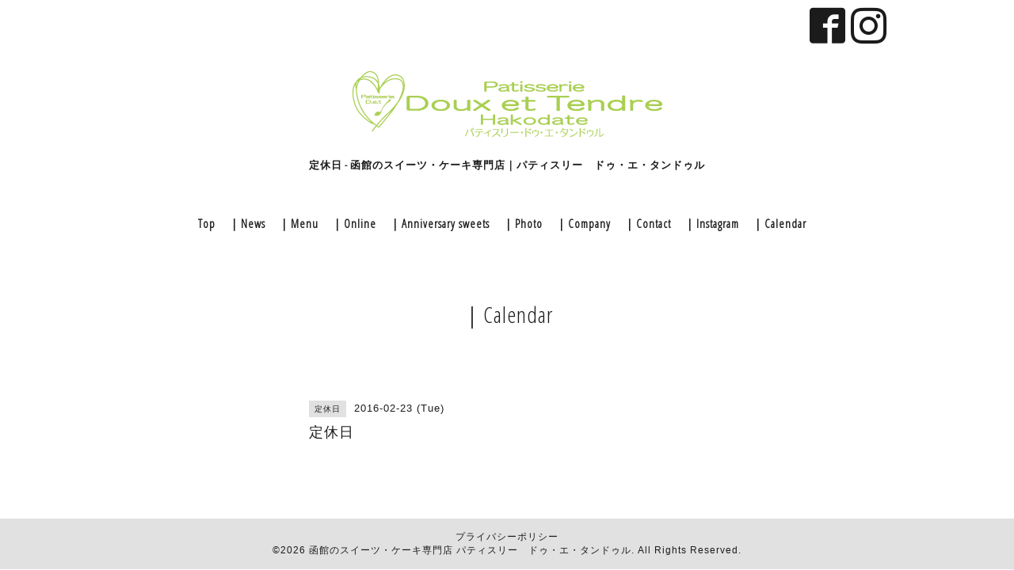

--- FILE ---
content_type: text/html; charset=utf-8
request_url: https://d-e-t.jp/calendar/1088094
body_size: 3042
content:
<!DOCTYPE html>
<html lang="ja">
<head>
<!-- Slider: ver.202008240000 -->
<meta http-equiv="content-type" content="text/html; charset=utf-8" />
<title>定休日 - 函館スイーツ｜ケーキ・デザート｜パティスリードゥ・エ・タンドゥル</title>
<meta name="viewport" content="width=device-width, initial-scale=1, maximum-scale=1, user-scalable=yes" />
<meta name="keywords" content="パティスリー　ドゥ・エ・タンドゥル,函館,ケーキ,スイーツ" />
<meta name="description" content="函館にあるケーキ・洋菓子店です。地元の山川牧場の牛乳を使ったジャージープリンや小さなリンゴのコンポートが丸ごと入ったアップルパイなどのスイーツが人気。デザートにぜひご賞味ください。" />
<meta property="og:title" content="パティスリー　ドゥ・エ・タンドゥル" />
<meta property="og:image" content="https://cdn.goope.jp/23133/150710133410j762.png" />
<meta property="og:site_name" content="パティスリー　ドゥ・エ・タンドゥル" />
<meta http-equiv="content-style-type" content="text/css" />
<meta http-equiv="content-script-type" content="text/javascript" />
<link rel="shortcut icon" href="//cdn.goope.jp/23133/200616145709-5ee85f358b864.ico" />
<link rel="alternate" type="application/rss+xml" title="パティスリー　ドゥ・エ・タンドゥル / RSS" href="/feed.rss" />
<link href='//fonts.googleapis.com/css?family=Abel|Gilda+Display|Lora|Playfair+Display+SC|Cinzel|Open+Sans+Condensed:300' rel='stylesheet' type='text/css'>
<link rel="stylesheet" type="text/css" href="/css/font-awesome/css/font-awesome.min.css" media="all" />
<style type="text/css" media="all">@import "/style.css?818138-1669623479";</style>
<script type="text/javascript" src="/assets/jquery/jquery-3.5.1.min.js"></script>
<script type="text/javascript" src="/assets/easing/easing.js"></script>
<script type="text/javascript" src="/js/tooltip.js"></script>
<script type="text/javascript" src="/assets/colorbox/jquery.colorbox-1.6.4.min.js"></script>
<script type="text/javascript" src="/assets/mobilemenu/mobilemenu.js"></script>

    <script>
      $(function() {
        // Android4.4未満判別
        if( navigator.userAgent.indexOf('Android') > 0 && typeof window.orientation != 'undefined' && typeof(EventSource) == 'undefined') {
          $('body').addClass('ua-android-u440');
        }

        $('body').mobile_menu({
          menu: ['#main-nav ul'],
          menu_width: 200,
          prepend_button_to: '#mobile-bar'
        });

        $('#main').find('.thickbox').not('.js-colorbox-html').colorbox({
          rel: 'thickbox',
          width: '78%',
          maxHeight: '88%',
          previous: '<i class="fa fa-caret-left"></i>',
          next: '<i class="fa fa-caret-right"></i>',
          close: '<i class="fa fa-close"></i>',
          current: ''
        });
      });
    </script>

<meta name="msvalidate.01" content="FD830FD14273D848BF5A809901224AE3" />
<!-- Global site tag (gtag.js) - Google Analytics -->
<script async src="https://www.googletagmanager.com/gtag/js?id=UA-30970478-34"></script>
<script>
  window.dataLayer = window.dataLayer || [];
  function gtag(){dataLayer.push(arguments);}
  gtag('js', new Date());

  gtag('config', 'UA-30970478-34');
</script>

<!-- Global site tag (gtag.js) - Google Analytics -->
<script async src="https://www.googletagmanager.com/gtag/js?id=G-Y65EJ9VLEV"></script>
<script>
  window.dataLayer = window.dataLayer || [];
  function gtag(){dataLayer.push(arguments);}
  gtag('js', new Date());

  gtag('config', 'G-Y65EJ9VLEV');
</script>

<script type="text/javascript">
    (function(c,l,a,r,i,t,y){
        c[a]=c[a]||function(){(c[a].q=c[a].q||[]).push(arguments)};
        t=l.createElement(r);t.async=1;t.src="https://www.clarity.ms/tag/"+i;
        y=l.getElementsByTagName(r)[0];y.parentNode.insertBefore(t,y);
    })(window, document, "clarity", "script", "epxffbboc1");
</script>

</head>
  <body id="calendar" class="color_01">
  <!-- container/ -->
  <div id="container" class="color_01 color_bg_01">
  <!-- header/ -->
  <div id="header" class="color_bg_01">

    <!-- tel_number/ -->
    <div class="tel_area clearfix">
      <div class="shop_rss"><a href="/feed.rss"><img src="/img/icon/rss2.png" /></a></div>
      <div class="shop_tel">TEL&nbsp;/&nbsp;0138-55-5755</div>
    </div>
    <!-- /tel_number -->

    <!-- header_inner/ -->
    <div id="header_inner" class="clearfix">

      <!-- smartphone_gnav/ -->
      <nav id="main-nav">
        <ul class="gnav_smart_phone">
        
        <li><a href="/"  class="footer_navi_top">Top</a></li>
        
        <li><a href="/info"  class="footer_navi_info">｜News</a></li>
        
        <li><a href="/menu"  class="footer_navi_menu">｜Menu</a></li>
        
        <li><a href="https://d-e-t-online.com/" target="_blank" class="footer_navi_links links_15508">｜Online</a></li>
        
        <li><a href="/free/anniversary"  class="footer_navi_free free_214525">｜Anniversary sweets</a></li>
        
        <li><a href="/photo"  class="footer_navi_photo">｜Photo</a></li>
        
        <li><a href="/free/kai"  class="footer_navi_free free_51934">｜Company</a></li>
        
        <li><a href="/free/contact"  class="footer_navi_free free_85677">｜Contact</a></li>
        
        <li><a href="/free/instagram"  class="footer_navi_free free_371383">｜Instagram</a></li>
        
        <li><a href="/calendar"  class="footer_navi_calendar active">｜Calendar</a></li>
        
        </ul>
      </nav>
      <!-- /smartphone_gnav -->

      <div class="header_social_wrap">
         
        
        <a href="https://www.facebook.com/240133799437901" target="_blank">
          <span class="icon-facebook"></span>
        </a>
        

        
        <a href="https://www.instagram.com/det.2007/" target="_blank">
          <span class="icon-instagram"></span>
        </a>
        
      </div>

      <!-- site_title/ -->
      <nav id="mobile-bar"></nav>
      <div class="site_title">


        <p class="site_logo color_01">
          <a class="shop_sitename" href="https://d-e-t.jp"><img src='//cdn.goope.jp/23133/150710133410j762.png' alt='パティスリー　ドゥ・エ・タンドゥル' /></a></p>
      <h1 class="site_description site_description_smartphone">定休日 - 函館のスイーツ・ケーキ専門店｜パティスリー　ドゥ・エ・タンドゥル</h1>

      </div>
      <!-- /site_title -->

      <!-- gnav/ -->
      <ul class="gnav">
        
        <li><a href="/"  class="navi_top">Top</a></li>
        
        <li><a href="/info"  class="navi_info">｜News</a></li>
        
        <li><a href="/menu"  class="navi_menu">｜Menu</a></li>
        
        <li><a href="https://d-e-t-online.com/" target="_blank" class="navi_links links_15508">｜Online</a></li>
        
        <li><a href="/free/anniversary"  class="navi_free free_214525">｜Anniversary sweets</a></li>
        
        <li><a href="/photo"  class="navi_photo">｜Photo</a></li>
        
        <li><a href="/free/kai"  class="navi_free free_51934">｜Company</a></li>
        
        <li><a href="/free/contact"  class="navi_free free_85677">｜Contact</a></li>
        
        <li><a href="/free/instagram"  class="navi_free free_371383">｜Instagram</a></li>
        
        <li><a href="/calendar"  class="navi_calendar active">｜Calendar</a></li>
        
      </ul>
      <!-- /gnav -->

    </div>
    <!--/header_inner-->
  </div>
  <!-- /header -->

    <div id="wrapper">
      <div id="wrapper_inner"  class="clearfix">
        <!-- /contents -->
        <div id="contents" class="clearfix">
        <!-- メイン部分ここから -->
        <div id="main">
          <div id="main_inner">




    

    

    

    
    <!----------------------------------------------

      ページ：カレンダー

    ---------------------------------------------->
    <h2 class="page_title">｜Calendar</h2>

    


    
    <div class="schedule_detail">
      <div>
      <span class="schedule_detail_category color_bg_04 color_01">定休日</span>&nbsp; <span class="schedule_detail_date color_01">2016-02-23 (Tue)</span>
      </div>
      <div class="schedule_detail_title">
        定休日
      </div>
      <div class="schedule_detail_body textfield">
        
        
        <br class="clear" />
      </div>
    </div>
    

    

    


    

    

    

    

    

    
    </div>
  </div>
  <!-- // メイン部分ここまで -->
            <!-- sidebar/ -->
            <div id="sidebar" class="clearfix">
              <div id="sidebar_inner">

                <!-- サブナビここから // -->
                <ul class="sub_navi_side">
                  
                  
                  
                  
                  
                  
                  
                  
                  
                  
                  
                  
                  
                  
                  
                  
                  
                  
                  
                  
                  
                </ul>
                <!-- サブナビここまで // -->
            </div>
          </div>
          <!-- /sidebar -->

    </div>
    <!-- /contents -->

        </div>
        <!-- /wrapper_inner -->
    </div>
    <!-- /wrapper -->
  </div>
  <!--  /container -->
        <!-- footer/ -->
        <div id="footer">
          <div id="footer_inner" class="color_bg_01">
            <!-- ナビゲーションパーツここから // -->
            <div class="navi_parts_area">
              
              <br class="clear" />
            </div>
            <!-- // ナビゲーションパーツここまで -->
          </div>
          <!-- /footer_inner -->
        </div>
        <!-- /footer -->

        <!-- footer_copyright/ -->
        <div id="footer_copyright" class="color_bg_04 color_01">
          <div id="footer_copyright_inner">

            

<div class="privacy">
<a href="https://d-e-t.jp/free/privacy">プライバシーポリシー</a></div>

            <div class="copyright">&copy;2026 函館のスイーツ・ケーキ専門店 <a href="https://tabiiro.jp/gourmet/s/302981-hakodate-d-e-t/" target="_blank">
           パティスリー　ドゥ・エ・タンドゥル</a>. All Rights Reserved.
            </div>
          </div>
        </div>
        <!-- /footer_copyright -->
</body>
</html>
